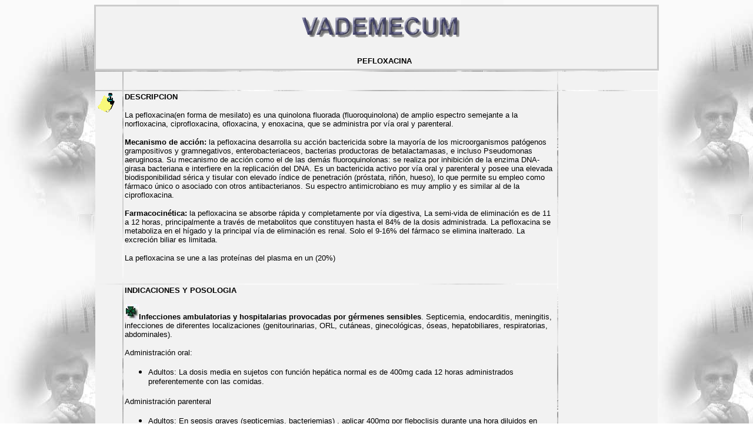

--- FILE ---
content_type: text/html
request_url: https://iqb.es/cbasicas/farma/farma04/p019.htm
body_size: 12293
content:
<html><head><script>var __ezHttpConsent={setByCat:function(src,tagType,attributes,category,force,customSetScriptFn=null){var setScript=function(){if(force||window.ezTcfConsent[category]){if(typeof customSetScriptFn==='function'){customSetScriptFn();}else{var scriptElement=document.createElement(tagType);scriptElement.src=src;attributes.forEach(function(attr){for(var key in attr){if(attr.hasOwnProperty(key)){scriptElement.setAttribute(key,attr[key]);}}});var firstScript=document.getElementsByTagName(tagType)[0];firstScript.parentNode.insertBefore(scriptElement,firstScript);}}};if(force||(window.ezTcfConsent&&window.ezTcfConsent.loaded)){setScript();}else if(typeof getEzConsentData==="function"){getEzConsentData().then(function(ezTcfConsent){if(ezTcfConsent&&ezTcfConsent.loaded){setScript();}else{console.error("cannot get ez consent data");force=true;setScript();}});}else{force=true;setScript();console.error("getEzConsentData is not a function");}},};</script>
<script>var ezTcfConsent=window.ezTcfConsent?window.ezTcfConsent:{loaded:false,store_info:false,develop_and_improve_services:false,measure_ad_performance:false,measure_content_performance:false,select_basic_ads:false,create_ad_profile:false,select_personalized_ads:false,create_content_profile:false,select_personalized_content:false,understand_audiences:false,use_limited_data_to_select_content:false,};function getEzConsentData(){return new Promise(function(resolve){document.addEventListener("ezConsentEvent",function(event){var ezTcfConsent=event.detail.ezTcfConsent;resolve(ezTcfConsent);});});}</script>
<script>if(typeof _setEzCookies!=='function'){function _setEzCookies(ezConsentData){var cookies=window.ezCookieQueue;for(var i=0;i<cookies.length;i++){var cookie=cookies[i];if(ezConsentData&&ezConsentData.loaded&&ezConsentData[cookie.tcfCategory]){document.cookie=cookie.name+"="+cookie.value;}}}}
window.ezCookieQueue=window.ezCookieQueue||[];if(typeof addEzCookies!=='function'){function addEzCookies(arr){window.ezCookieQueue=[...window.ezCookieQueue,...arr];}}
addEzCookies([{name:"ezoab_659246",value:"mod101-c; Path=/; Domain=iqb.es; Max-Age=7200",tcfCategory:"store_info",isEzoic:"true",},{name:"ezosuibasgeneris-1",value:"74cd4cef-5944-4021-5283-b669c7b9678e; Path=/; Domain=iqb.es; Expires=Tue, 19 Jan 2027 14:20:27 UTC; Secure; SameSite=None",tcfCategory:"understand_audiences",isEzoic:"true",}]);if(window.ezTcfConsent&&window.ezTcfConsent.loaded){_setEzCookies(window.ezTcfConsent);}else if(typeof getEzConsentData==="function"){getEzConsentData().then(function(ezTcfConsent){if(ezTcfConsent&&ezTcfConsent.loaded){_setEzCookies(window.ezTcfConsent);}else{console.error("cannot get ez consent data");_setEzCookies(window.ezTcfConsent);}});}else{console.error("getEzConsentData is not a function");_setEzCookies(window.ezTcfConsent);}</script><script type="text/javascript" data-ezscrex='false' data-cfasync='false'>window._ezaq = Object.assign({"edge_cache_status":11,"edge_response_time":444,"url":"https://iqb.es/cbasicas/farma/farma04/p019.htm"}, typeof window._ezaq !== "undefined" ? window._ezaq : {});</script><script type="text/javascript" data-ezscrex='false' data-cfasync='false'>window._ezaq = Object.assign({"ab_test_id":"mod101-c"}, typeof window._ezaq !== "undefined" ? window._ezaq : {});window.__ez=window.__ez||{};window.__ez.tf={};</script><script type="text/javascript" data-ezscrex='false' data-cfasync='false'>window.ezDisableAds = true;</script><script data-ezscrex='false' data-cfasync='false' data-pagespeed-no-defer>var __ez=__ez||{};__ez.stms=Date.now();__ez.evt={};__ez.script={};__ez.ck=__ez.ck||{};__ez.template={};__ez.template.isOrig=true;window.__ezScriptHost="//www.ezojs.com";__ez.queue=__ez.queue||function(){var e=0,i=0,t=[],n=!1,o=[],r=[],s=!0,a=function(e,i,n,o,r,s,a){var l=arguments.length>7&&void 0!==arguments[7]?arguments[7]:window,d=this;this.name=e,this.funcName=i,this.parameters=null===n?null:w(n)?n:[n],this.isBlock=o,this.blockedBy=r,this.deleteWhenComplete=s,this.isError=!1,this.isComplete=!1,this.isInitialized=!1,this.proceedIfError=a,this.fWindow=l,this.isTimeDelay=!1,this.process=function(){f("... func = "+e),d.isInitialized=!0,d.isComplete=!0,f("... func.apply: "+e);var i=d.funcName.split("."),n=null,o=this.fWindow||window;i.length>3||(n=3===i.length?o[i[0]][i[1]][i[2]]:2===i.length?o[i[0]][i[1]]:o[d.funcName]),null!=n&&n.apply(null,this.parameters),!0===d.deleteWhenComplete&&delete t[e],!0===d.isBlock&&(f("----- F'D: "+d.name),m())}},l=function(e,i,t,n,o,r,s){var a=arguments.length>7&&void 0!==arguments[7]?arguments[7]:window,l=this;this.name=e,this.path=i,this.async=o,this.defer=r,this.isBlock=t,this.blockedBy=n,this.isInitialized=!1,this.isError=!1,this.isComplete=!1,this.proceedIfError=s,this.fWindow=a,this.isTimeDelay=!1,this.isPath=function(e){return"/"===e[0]&&"/"!==e[1]},this.getSrc=function(e){return void 0!==window.__ezScriptHost&&this.isPath(e)&&"banger.js"!==this.name?window.__ezScriptHost+e:e},this.process=function(){l.isInitialized=!0,f("... file = "+e);var i=this.fWindow?this.fWindow.document:document,t=i.createElement("script");t.src=this.getSrc(this.path),!0===o?t.async=!0:!0===r&&(t.defer=!0),t.onerror=function(){var e={url:window.location.href,name:l.name,path:l.path,user_agent:window.navigator.userAgent};"undefined"!=typeof _ezaq&&(e.pageview_id=_ezaq.page_view_id);var i=encodeURIComponent(JSON.stringify(e)),t=new XMLHttpRequest;t.open("GET","//g.ezoic.net/ezqlog?d="+i,!0),t.send(),f("----- ERR'D: "+l.name),l.isError=!0,!0===l.isBlock&&m()},t.onreadystatechange=t.onload=function(){var e=t.readyState;f("----- F'D: "+l.name),e&&!/loaded|complete/.test(e)||(l.isComplete=!0,!0===l.isBlock&&m())},i.getElementsByTagName("head")[0].appendChild(t)}},d=function(e,i){this.name=e,this.path="",this.async=!1,this.defer=!1,this.isBlock=!1,this.blockedBy=[],this.isInitialized=!0,this.isError=!1,this.isComplete=i,this.proceedIfError=!1,this.isTimeDelay=!1,this.process=function(){}};function c(e,i,n,s,a,d,c,u,f){var m=new l(e,i,n,s,a,d,c,f);!0===u?o[e]=m:r[e]=m,t[e]=m,h(m)}function h(e){!0!==u(e)&&0!=s&&e.process()}function u(e){if(!0===e.isTimeDelay&&!1===n)return f(e.name+" blocked = TIME DELAY!"),!0;if(w(e.blockedBy))for(var i=0;i<e.blockedBy.length;i++){var o=e.blockedBy[i];if(!1===t.hasOwnProperty(o))return f(e.name+" blocked = "+o),!0;if(!0===e.proceedIfError&&!0===t[o].isError)return!1;if(!1===t[o].isComplete)return f(e.name+" blocked = "+o),!0}return!1}function f(e){var i=window.location.href,t=new RegExp("[?&]ezq=([^&#]*)","i").exec(i);"1"===(t?t[1]:null)&&console.debug(e)}function m(){++e>200||(f("let's go"),p(o),p(r))}function p(e){for(var i in e)if(!1!==e.hasOwnProperty(i)){var t=e[i];!0===t.isComplete||u(t)||!0===t.isInitialized||!0===t.isError?!0===t.isError?f(t.name+": error"):!0===t.isComplete?f(t.name+": complete already"):!0===t.isInitialized&&f(t.name+": initialized already"):t.process()}}function w(e){return"[object Array]"==Object.prototype.toString.call(e)}return window.addEventListener("load",(function(){setTimeout((function(){n=!0,f("TDELAY -----"),m()}),5e3)}),!1),{addFile:c,addFileOnce:function(e,i,n,o,r,s,a,l,d){t[e]||c(e,i,n,o,r,s,a,l,d)},addDelayFile:function(e,i){var n=new l(e,i,!1,[],!1,!1,!0);n.isTimeDelay=!0,f(e+" ...  FILE! TDELAY"),r[e]=n,t[e]=n,h(n)},addFunc:function(e,n,s,l,d,c,u,f,m,p){!0===c&&(e=e+"_"+i++);var w=new a(e,n,s,l,d,u,f,p);!0===m?o[e]=w:r[e]=w,t[e]=w,h(w)},addDelayFunc:function(e,i,n){var o=new a(e,i,n,!1,[],!0,!0);o.isTimeDelay=!0,f(e+" ...  FUNCTION! TDELAY"),r[e]=o,t[e]=o,h(o)},items:t,processAll:m,setallowLoad:function(e){s=e},markLoaded:function(e){if(e&&0!==e.length){if(e in t){var i=t[e];!0===i.isComplete?f(i.name+" "+e+": error loaded duplicate"):(i.isComplete=!0,i.isInitialized=!0)}else t[e]=new d(e,!0);f("markLoaded dummyfile: "+t[e].name)}},logWhatsBlocked:function(){for(var e in t)!1!==t.hasOwnProperty(e)&&u(t[e])}}}();__ez.evt.add=function(e,t,n){e.addEventListener?e.addEventListener(t,n,!1):e.attachEvent?e.attachEvent("on"+t,n):e["on"+t]=n()},__ez.evt.remove=function(e,t,n){e.removeEventListener?e.removeEventListener(t,n,!1):e.detachEvent?e.detachEvent("on"+t,n):delete e["on"+t]};__ez.script.add=function(e){var t=document.createElement("script");t.src=e,t.async=!0,t.type="text/javascript",document.getElementsByTagName("head")[0].appendChild(t)};__ez.dot=__ez.dot||{};__ez.queue.addFileOnce('/detroitchicago/boise.js', '/detroitchicago/boise.js?gcb=195-0&cb=5', true, [], true, false, true, false);__ez.queue.addFileOnce('/parsonsmaize/abilene.js', '/parsonsmaize/abilene.js?gcb=195-0&cb=e80eca0cdb', true, [], true, false, true, false);__ez.queue.addFileOnce('/parsonsmaize/mulvane.js', '/parsonsmaize/mulvane.js?gcb=195-0&cb=e75e48eec0', true, ['/parsonsmaize/abilene.js'], true, false, true, false);__ez.queue.addFileOnce('/detroitchicago/birmingham.js', '/detroitchicago/birmingham.js?gcb=195-0&cb=539c47377c', true, ['/parsonsmaize/abilene.js'], true, false, true, false);</script>
<script data-ezscrex="false" type="text/javascript" data-cfasync="false">window._ezaq = Object.assign({"ad_cache_level":0,"adpicker_placement_cnt":0,"ai_placeholder_cache_level":0,"ai_placeholder_placement_cnt":-1,"domain":"iqb.es","domain_id":659246,"ezcache_level":0,"ezcache_skip_code":14,"has_bad_image":0,"has_bad_words":0,"is_sitespeed":0,"lt_cache_level":0,"response_size":31184,"response_size_orig":25315,"response_time_orig":436,"template_id":5,"url":"https://iqb.es/cbasicas/farma/farma04/p019.htm","word_count":0,"worst_bad_word_level":0}, typeof window._ezaq !== "undefined" ? window._ezaq : {});__ez.queue.markLoaded('ezaqBaseReady');</script>
<script type='text/javascript' data-ezscrex='false' data-cfasync='false'>
window.ezAnalyticsStatic = true;

function analyticsAddScript(script) {
	var ezDynamic = document.createElement('script');
	ezDynamic.type = 'text/javascript';
	ezDynamic.innerHTML = script;
	document.head.appendChild(ezDynamic);
}
function getCookiesWithPrefix() {
    var allCookies = document.cookie.split(';');
    var cookiesWithPrefix = {};

    for (var i = 0; i < allCookies.length; i++) {
        var cookie = allCookies[i].trim();

        for (var j = 0; j < arguments.length; j++) {
            var prefix = arguments[j];
            if (cookie.indexOf(prefix) === 0) {
                var cookieParts = cookie.split('=');
                var cookieName = cookieParts[0];
                var cookieValue = cookieParts.slice(1).join('=');
                cookiesWithPrefix[cookieName] = decodeURIComponent(cookieValue);
                break; // Once matched, no need to check other prefixes
            }
        }
    }

    return cookiesWithPrefix;
}
function productAnalytics() {
	var d = {"pr":[6],"omd5":"924cc3febe83a6946f40fdd781171afa","nar":"risk score"};
	d.u = _ezaq.url;
	d.p = _ezaq.page_view_id;
	d.v = _ezaq.visit_uuid;
	d.ab = _ezaq.ab_test_id;
	d.e = JSON.stringify(_ezaq);
	d.ref = document.referrer;
	d.c = getCookiesWithPrefix('active_template', 'ez', 'lp_');
	if(typeof ez_utmParams !== 'undefined') {
		d.utm = ez_utmParams;
	}

	var dataText = JSON.stringify(d);
	var xhr = new XMLHttpRequest();
	xhr.open('POST','/ezais/analytics?cb=1', true);
	xhr.onload = function () {
		if (xhr.status!=200) {
            return;
		}

        if(document.readyState !== 'loading') {
            analyticsAddScript(xhr.response);
            return;
        }

        var eventFunc = function() {
            if(document.readyState === 'loading') {
                return;
            }
            document.removeEventListener('readystatechange', eventFunc, false);
            analyticsAddScript(xhr.response);
        };

        document.addEventListener('readystatechange', eventFunc, false);
	};
	xhr.setRequestHeader('Content-Type','text/plain');
	xhr.send(dataText);
}
__ez.queue.addFunc("productAnalytics", "productAnalytics", null, true, ['ezaqBaseReady'], false, false, false, true);
</script><base href="https://iqb.es/cbasicas/farma/farma04/p019.htm"/><script async="" src="//pagead2.googlesyndication.com/pagead/js/adsbygoogle.js"></script>
<script>
     (adsbygoogle = window.adsbygoogle || []).push({
          google_ad_client: "ca-pub-3901907164464408",
          enable_page_level_ads: true
     });
</script>

<title>PEFLOXACINA EN VADEMECUM IQB</title>
<meta name="description" content="MEDCICLOPEDIA. Diccionario Ilustrado de T�rminos M�dicos. Monograf�as. Farmacolog�a. Anatom�a. Plantas medicinales. Vademecum. Farmacos. Dermatologia. Neurolog�a
 Drug"/>
<meta name="description" content="Illustrated Medical Dictionary. Monographies. Pharmacology. CTCAE. Dermatology. Drugs"/>
<meta name="Author" content="Autor: Equipo de Redacci�n de IQB. Editor: Alvaro Galiano"/>
<meta name="description" content="P�gina 10-029 de esta Web. Revisada= 2015"/>
<meta name="keywords" content="MEDCICLOPEDIA. Diccionario Ilustrado de T�rminos M�dicos. Monograf�as. Farmacolog�a. Vademecum. Farmaco-Illustrated Medical Dictionary. Pharmacology. Drugs"/>
<meta name="Subject" content="Pefloxacina "/>
<meta name="Description" content="Monograf�as. Farmacolog�a. Vademecum. Pefloxacina"/>
<meta name="Language" content="Spanish"/>
<meta name="distribution" content="Global"/>
<meta name="Revisit" content="1 day"/>
<meta name="description" content="Drug" family:="" antibioticos"=""/>
<meta name="ROBOTS" content="All"/>
<script language="JavaScript" type="text/javascript"><!--
function irA(menu){window.location.href = menu.options[menu.selectedIndex].value;}

function click() {
if (event.button==2) {
   alert ('� 1998-2015 IQB') }
   }
document.onmousedown=click;
// -->
</script>
<script type="text/javascript">
function MM_popupMsg(msg) { //v1.0
  alert(msg);
}
//-->
</script>

<link rel='canonical' href='https://iqb.es/cbasicas/farma/farma04/p019.htm' />
<script type='text/javascript'>
var ezoTemplate = 'orig_site';
var ezouid = '1';
var ezoFormfactor = '1';
</script><script data-ezscrex="false" type='text/javascript'>
var soc_app_id = '0';
var did = 659246;
var ezdomain = 'iqb.es';
var ezoicSearchable = 1;
</script></head><body bgcolor="#ffffff" link="#FF0000" vlink="#800000" alink="#FF0000" background="fondo01.jpg" onload="MM_preloadImages(&#39;volver1.gif&#39;,&#39;mapaicon2.gif&#39;,&#39;title.gif&#39;)"><center></center>
 
<script language="JavaScript">
<!--
function MM_swapImgRestore() { //v3.0
  var i,x,a=document.MM_sr; for(i=0;a&&i<a.length&&(x=a[i])&&x.oSrc;i++) x.src=x.oSrc;
}

function MM_preloadImages() { //v3.0
  var d=document; if(d.images){ if(!d.MM_p) d.MM_p=new Array();
    var i,j=d.MM_p.length,a=MM_preloadImages.arguments; for(i=0; i<a.length; i++)
    if (a[i].indexOf("#")!=0){ d.MM_p[j]=new Image; d.MM_p[j++].src=a[i];}}
}

function MM_swapImage() { //v3.0
  var i,j=0,x,a=MM_swapImage.arguments; document.MM_sr=new Array; for(i=0;i<(a.length-2);i+=3)
   if ((x=MM_findObj(a[i]))!=null){document.MM_sr[j++]=x; if(!x.oSrc) x.oSrc=x.src; x.src=a[i+2];}
}

function MM_findObj(n, d) { //v4.01
  var p,i,x;  if(!d) d=document; if((p=n.indexOf("?"))>0&&parent.frames.length) {
    d=parent.frames[n.substring(p+1)].document; n=n.substring(0,p);}
  if(!(x=d[n])&&d.all) x=d.all[n]; for (i=0;!x&&i<d.forms.length;i++) x=d.forms[i][n];
  for(i=0;!x&&d.layers&&i<d.layers.length;i++) x=MM_findObj(n,d.layers[i].document);
  if(!x && d.getElementById) x=d.getElementById(n); return x;
}

function MM_openBrWindow(theURL,winName,features) { //v2.0
  window.open(theURL,winName,features);
}
//-->
</script>

<table width="960" align="center" cellspacing="2" bordercolor="#CCCCCC" bgcolor="#F2F2F2">
  <tbody><tr>
    <td width="17%"><img src="sponsorfarma01.gif" width="125" height="100"/></td>
    <td width="80%"> 
      <h1 align="center"><a href="#" onmouseout="MM_swapImgRestore()" onmouseover="MM_swapImage(&#39;Image4&#39;,&#39;&#39;,&#39;title.gif&#39;,1)"><img src="title0.gif" alt="Vademecum" name="Image4" width="300" height="59" border="0"/></a></h1>
      <div align="center"><font face="Verdana, Arial, Helvetica, sans-serif" size="-1"><b>PEFLOXACINA</b></font></div>
    </td>
    <td width="3%"><img src="sponsorfarma02.gif" width="125" height="100"/></td>
  </tr>
</tbody></table>
<div align="center">
  <table width="960" border="0" align="center" cellpadding="2" cellspacing="2">
    <tbody><tr bgcolor="#F2F2F2"> 
      <td valign="top" height="31">&nbsp;</td>
      <td height="31"> 
        <p> 
          <script type="text/javascript"><!--
google_ad_client = "pub-3901907164464408";
/* anuncio horizontal */
google_ad_slot = "8080606940";
google_ad_width = 728;
google_ad_height = 90;
//-->
</script>
          <script type="text/javascript" src="http://pagead2.googlesyndication.com/pagead/show_ads.js">
</script>
        </p>
      </td>
      <td valign="top" height="31">&nbsp;</td>
    </tr>
    <tr bgcolor="#F2F2F2"> 
      <td valign="top" height="286"><img src="nota.gif" alt="Nota importante" width="32" height="35" onclick="MM_openBrWindow(&#39;../../notaimportante.htm&#39;,&#39;&#39;,&#39;width=600,height=300&#39;)"/></td>
      <td height="286"> 
        <p><font face="Verdana, Arial, Helvetica, sans-serif" size="-1"><b>DESCRIPCION</b></font></p>
        <p><font face="Verdana, Arial, Helvetica, sans-serif" size="-1">La pefloxacina(en 
          forma de mesilato) es una quinolona fluorada (fluoroquinolona) de amplio 
          espectro semejante a la norfloxacina, ciprofloxacina, ofloxacina, y 
          enoxacina, que se administra por v&iacute;a oral y parenteral.</font></p>
        <p><font face="Verdana, Arial, Helvetica, sans-serif" size="-1"><b>Mecanismo 
          de acci&oacute;n: </b>la pefloxacina desarrolla su acci&oacute;n bactericida 
          sobre la mayor&iacute;a de los microorganismos pat&oacute;genos grampositivos 
          y gramnegativos, enterobacteriaceos, bacterias productoras de betalactamasas, 
          e incluso Pseudomonas aeruginosa. Su mecanismo de acci&oacute;n como 
          el de las dem&aacute;s fluoroquinolonas: se realiza por inhibici&oacute;n 
          de la enzima DNA-girasa bacteriana e interfiere en la replicaci&oacute;n 
          del DNA. Es un bactericida activo por v&iacute;a oral y parenteral y 
          posee una elevada biodisponibilidad s&eacute;rica y tisular con elevado 
          &iacute;ndice de penetraci&oacute;n (pr&oacute;stata, ri&ntilde;&oacute;n, 
          hueso), lo que permite su empleo como f&aacute;rmaco &uacute;nico o 
          asociado con otros antibacterianos. Su espectro antimicrobiano es muy 
          amplio y es similar al de la ciprofloxacina. </font></p>
        <p><font face="Verdana, Arial, Helvetica, sans-serif" size="-1"><b>Farmacocin&eacute;tica:</b> 
          la pefloxacina se absorbe r&aacute;pida y completamente por v&iacute;a 
          digestiva, La semi-vida de eliminaci&oacute;n es de 11 a 12 horas, principalmente 
          a trav&eacute;s de metabolitos que constituyen hasta el 84% de la dosis 
          administrada. La pefloxacina se metaboliza en el h&iacute;gado y la 
          principal v&iacute;a de eliminaci&oacute;n es renal. Solo el 9-16% del 
          f&aacute;rmaco se elimina inalterado. La excreci&oacute;n biliar es 
          limitada.</font></p>
        <p><font face="Verdana, Arial, Helvetica, sans-serif" size="-1">La pefloxacina 
          se une a las prote&iacute;nas del plasma en un (20%)</font></p>
        <p>&nbsp;</p>
      </td>
      <td valign="top" height="286" rowspan="3"> 
        <script async="" src="https://pagead2.googlesyndication.com/pagead/js/adsbygoogle.js"></script>  <ins class="adsbygoogle" style="display:inline-block;width:160px;height:600px" data-ad-client="ca-pub-3901907164464408" data-ad-slot="7548937415"></ins>  <script>       (adsbygoogle = window.adsbygoogle || []).push({});  </script>
      </td>
    </tr>
    <tr bgcolor="#F2F2F2"> 
      <td valign="middle">&nbsp;</td>
      <td> 
        <p><font face="Verdana, Arial, Helvetica, sans-serif" size="-1"><b>INDICACIONES 
          Y POSOLOGIA</b></font></p>
        <p><font face="Verdana, Arial, Helvetica, sans-serif" size="-1"><strong><img src="greendot.jpg" width="24" height="26"/>Infecciones 
          ambulatorias y hospitalarias provocadas por g&eacute;rmenes sensibles</strong>. 
          Septicemia, endocarditis, meningitis, infecciones de diferentes localizaciones 
          (genitourinarias, ORL, cut&aacute;neas, ginecol&oacute;gicas, &oacute;seas, 
          hepatobiliares, respiratorias, abdominales).</font></p>
        <p><font face="Verdana, Arial, Helvetica, sans-serif" size="-1">Administraci&oacute;n 
          oral:</font></p>
        <ul>
          <li><font face="Verdana, Arial, Helvetica, sans-serif" size="-1">Adultos: 
            La dosis media en sujetos con funci&oacute;n hep&aacute;tica normal 
            es de 400mg cada 12 horas administrados preferentemente con las comidas. 
            </font></li>
        </ul>
        <p><font face="Verdana, Arial, Helvetica, sans-serif" size="-1">Administraci&oacute;n 
          parenteral</font></p>
        <ul>
          <li><font face="Verdana, Arial, Helvetica, sans-serif" size="-1">Adultos: 
            En sepsis graves (septicemias, bacteriemias) , aplicar 400mg por fleboclisis 
            durante una hora diluidos en 250cm<sup>3</sup> de dextrosa en agua al 5% cada 
            12 horas. No se debe diluir la pefloxacina en soluci&oacute;n isot&oacute;nica 
            salina ni en ninguna perfusi&oacute;n que contenga cloro, ya que se 
            inactiva. En sepsis graves o sujetos con insuficiencia hep&aacute;tica 
            se aconseja 8mg/kg perfundidos durante 1 hora cada 12 horas. Si existen 
            s&iacute;ntomas de insuficiencia hep&aacute;tica severa (ascitis, 
            ictericia) se administrar&aacute; la fleboclisis cada 48-72 hor</font>as</li>
        </ul>
        <p>&nbsp;</p>
      </td>
    </tr>
    <tr bgcolor="#F2F2F2"> 
      <td valign="top">&nbsp;</td>
      <td> 
        <p><font face="Verdana, Arial, Helvetica, sans-serif" size="-1"><b>CONTRAINDICACIONES 
          Y PRECAUCIONES</b></font></p>
        <p><font face="Verdana, Arial, Helvetica, sans-serif" size="-1">La pefloxacina 
          est&aacute; contraindicada en pacientes con hipersensibilidad a las 
          fluoroquinolonas. </font></p>
        <p><font face="Verdana, Arial, Helvetica, sans-serif" size="-1">No de 
          debe administrar a ni&ntilde;os y adolescentes menores de 18 a&ntilde;os 
          o hasta que hayan completado el per&iacute;odo de crecimiento.</font></p>
        <p><font face="Verdana, Arial, Helvetica, sans-serif" size="-1"> Puede 
          ocurrir una tendinitis que puede conducir a la ruptura del tend&oacute;n, 
          en particular del tend&oacute;n de Aquiles, con m&aacute;s frecuencia 
          en pacientes de edad avanzada. La edad, los antecedentes de un ejercicio 
          f&iacute;sico vigoroso y el tratamiento con corticoides a largo plazo 
          puede predisponer a un paciente a una tendinitis y rotura del tend&oacute;n. 
          Por lo tanto, tan pronto como se inicia el tratamiento con pefloxacina, 
          se recomienda comprobar el dolor o el edema a nivel del tend&oacute;n 
          de Aquiles, en particular en pacientes en situaci&oacute;n de riesgo. 
          Si se detectan estos signos, debe interrumpirse el tratamiento inmediatamente. 
          </font></p>
        <p><font face="Verdana, Arial, Helvetica, sans-serif" size="-1">En pacientes 
          con antecedentes de convulsiones o factores de riesgo de convulsiones 
          la pefloxacina debe usarse con cautela. En caso de miastenia, la pefloxacina 
          debe utilizarse con precauci&oacute;n.</font></p>
        <p>&nbsp;</p>
      </td>
    </tr>
    <tr bgcolor="#F2F2F2"> 
      <td width="4%" valign="top"><a href="../farma05/seccion4/s4_01.htm"><img src="pregunta.gif" alt="Clasificación de la FDA de riesgo en el embarazo" width="42" height="42" border="0"/></a></td>
      <td width="78%"> 
        <p><font face="Verdana, Arial, Helvetica, sans-serif" size="-1">La pefloxacina 
          se clasifica dentro de la categor&iacute;a C de riesgo en el embarazo. 
          Las fluoroquinolonas, incluyendo la pefloxacina, atraviesan r&aacute;pidamente 
          la sangre, el liquido cefalorraquideo y placenta, se excretan en la 
          leche y se distribuyen ampliamente en los tejidos fetales. Por esta 
          raz&oacute;n las fluroquinolonas est&aacute;n contraindicadas durante 
          el embarazo debido al riesgo de abortos espont&aacute;neos y defectos 
          de nacimiento.</font></p>
        <p><font face="Verdana, Arial, Helvetica, sans-serif" size="-1"> Las fluoroquinolonas 
          tambi&eacute;n se excretan en la leche materna y se transmiten al ni&ntilde;o 
          de pecho, lo que puede aumentar el riesgo del sufrimiento infantil. 
          </font></p>
        <p>&nbsp;</p>
      </td>
      <td width="18%">&nbsp;</td>
    </tr>
    <tr bgcolor="#F2F2F2"> 
      <td width="4%" valign="top">&nbsp;</td>
      <td width="78%"> 
        <p><font face="Verdana, Arial, Helvetica, sans-serif" size="-1">Durante 
          la administraci&oacute;n de esta fluoroquinolona no se recomienda la 
          exposici&oacute;n a los rayos solares o ultravioletas, porque se pueden 
          desencadenar fen&oacute;menos de fotosensibilidad cut&aacute;nea. Se 
          debe informar al paciente sobre la posible rotura del tend&oacute;n 
          de Aquiles, que en general ocurre en forma precoz durante las primeras 
          48 horas y puede ser bilateral. Si apareciera dolor, inflamaci&oacute;n, 
          edema, tendinitis aquiliana, el tratamiento debe suspenderse de inmediato. 
          Emplear con precauci&oacute;n en pacientes con antecedentes de afecciones 
          convulsivantes</font>. </p>
        <p>&nbsp;</p>
      </td>
      <td width="18%">&nbsp;</td>
    </tr>
    <tr bgcolor="#F2F2F2"> 
      <td width="4%" valign="top">&nbsp;</td>
      <td width="78%"> 
        <p><font face="Verdana, Arial, Helvetica, sans-serif" size="-1"><b>INTERACCIONES 
          </b> </font></p>
        <p><font face="Verdana, Arial, Helvetica, sans-serif" size="-1">La absorci&oacute;n 
          de la pefloxacina est&aacute; influenciada por los anti&aacute;cidos 
          que contienen aluminio o hidr&oacute;xido de magnesio. Las fluoroquinolonas, 
          especialmente enoxacina, y en menor medida la ciprofloxacina y pefloxacina, 
          inhiben el aclaramiento metab&oacute;lico de la teofilina y la cafe&iacute;na. 
          Cuando se administra concomitantemente con teofilina, la pefloxacina 
          puede aumentar las concentraciones plasm&aacute;ticas de teofilina. 
          Se recomienda para monitorizar los niveles plasm&aacute;ticos de teofilina, 
          si es necesario, la dosis del broncodiltador deben reducirse.</font></p>
        <p><font face="Verdana, Arial, Helvetica, sans-serif" size="-1">La cimetidina 
          reduce el aclaramiento metab&oacute;lico de pefloxacina.</font></p>
        <p>&nbsp;</p>
      </td>
      <td width="18%">&nbsp;</td>
    </tr>
    <tr bgcolor="#F2F2F2"> 
      <td width="4%" valign="top">&nbsp;</td>
      <td width="78%"> 
        <p><font face="Verdana, Arial, Helvetica, sans-serif" size="-1"><b>REACCIONES 
          ADVERSAS</b></font></p>
        <p><font face="Verdana, Arial, Helvetica, sans-serif" size="-1">La pefloxacina, 
          comom todas las fluoroquinolonas, es bien tolerada en general siendo 
          la mayor&iacute;a de los efectos secundarios adversos leves. Las reacciones 
          adversas graves se producen en raras ocasiones. Algunos de los efectos 
          adversos graves, que ocurren con mayor frecuencia con las pefoxacina 
          que con otras clases de f&aacute;rmacos antibi&oacute;ticos, incluyen 
          efectos sobre el sistema nervioso central y la toxicidad del tend&oacute;n. 
          Reacciones adversas poco comunes incluyen la psicosis y la corea. Las 
          quinolonas comercializadas actualmente tienen perfiles de seguridad 
          similares a la de otras clases de antimicrobianos. Se han observado 
          fototoxicidad, s&iacute;ntomas neurol&oacute;gicos, trastornos de la 
          visi&oacute;n del color, exantema, dolor abdominal, malestar general, 
          fiebre de drogas, neuropat&iacute;a perif&eacute;rica, disestesia y 
          eosinofilia como efectos adversos de la pefloxacina.</font></p>
        <p><font face="Verdana, Arial, Helvetica, sans-serif" size="-1">La pefloxacina 
          se ha asociado con una m&aacute;s alta de notificaci&oacute;n en lo 
          que respecta a las reacciones adversas. La pefloxacina es el el inductor 
          m&aacute;s potente de fotosensibilidad en el ultravioleta gama, con 
          una mayor incidencia de erupciones cut&aacute;neas y fotosensibilidad 
          que otras quinolonas. Las manifestaciones de esta fototoxicidad incluyen 
          cataratas, m&uacute;ltiples opacidades lenticulares punteadas, cambios 
          morfol&oacute;gicos, la retina y la agudeza visual alterada.</font></p>
        <p><font face="Verdana, Arial, Helvetica, sans-serif" size="-1">Los graves 
          acontecimientos pueden ocurrir con o terap&eacute;utica con la sobredosis 
          aguda. A dosis terap&eacute;uticas que incluyen la toxicidad del sistema 
          nervioso central, toxicidad cardiovascular, tend&oacute;n/toxicidad 
          articular, y rara vez la toxicidad hep&aacute;tica. Los eventos que 
          pueden ocurrir en caso de sobredosis aguda son poco frecuentes e incluyen 
          insuficiencia renal y convulsiones. Los ni&ntilde;os y los ancianos 
          est&aacute;n en mayor riesgo. Las reacciones adversas pueden manifestarse 
          durante y despu&eacute;s de la terapia fluoroquinolona.</font></p>
        <p><font face="Verdana, Arial, Helvetica, sans-serif" size="-1">La pefloxacina 
          se ha asociado con trombocitopenia, que parece estar relacionada con 
          la dosis. La pefloxacina tambi&eacute;n se ha asociado con el da&ntilde;o 
          ocular cuando se administra a animales en dosis altas</font></p>
        <p><font face="Verdana, Arial, Helvetica, sans-serif" size="-1">La tendinitis 
          y rotura por lo general del tend&oacute;n de Aquiles, ocurren con mayor 
          frecuencia con la pefloxacina. El riesgo estimado de rotura de tendones 
          es de 1 caso por cada 23.130 d&iacute;as de tratamiento, frente a 1 
          caso por cada 779.600 d&iacute;as con la ciprofloxacina. Igualmente, 
          se dado casos aislados de a poliartropat&iacute;a destructiva despu&eacute;s 
          de la administraci&oacute;n de pefloxacina</font></p>
        <p>&nbsp;</p>
      </td>
      <td width="18%">&nbsp;</td>
    </tr>
    <tr bgcolor="#F2F2F2"> 
      <td width="4%" valign="top" height="62"><a href="nota_especialidades.htm"><img src="nota_especialidades.gif" width="32" height="32" border="0"/></a></td>
      <td width="78%" height="62"> 
        <p><font face="Verdana, Arial, Helvetica, sans-serif" size="-1"><b>PRESENTACION 
          </b> </font></p>
        <p><font face="Verdana, Arial, Helvetica, sans-serif" size="-1">PEFLACINA, 
          pefloxacina, comp. 400 mg; NIUX, amp. 400 mg/5 mL</font></p>
        <p><font face="Verdana, Arial, Helvetica, sans-serif" size="-1">La pefloxacina 
          no ha sido autorizada por la FDA en los EE.UU</font></p>
        <p>&nbsp;</p>
      </td>
      <td width="18%" height="62">&nbsp;</td>
    </tr>
    <tr bgcolor="#F2F2F2"> 
      <td width="4%" valign="top" height="119">&nbsp;</td>
      <td width="78%" height="119"> 
        <p><font face="Verdana, Arial, Helvetica, sans-serif" size="-1"><b>REFERENCIAS</b></font></p>
        <ul>
          <li><font face="Arial, Helvetica, sans-serif" size="-1">Khaliq Y, Zhanel 
            GG. Fluoroquinolone-associated tendinopathy: a critical review of 
            the literature.Clin Infect Dis. 2003 Jun 1;36(11):1404-10. </font></li>
          <li><font face="Arial, Helvetica, sans-serif" size="-1">Gagey O, Doyon 
            F, Dellamonica P, Carsenti-Etesse H, Desplaces N, Tancr&egrave;de 
            C, Evrard J. Infection prophylaxis in open leg fractures. Comparison 
            of a dose of pefloxacin and 5 days of cefazolin-oxacillin. A randomized 
            study of 616 cases. Rev Chir Orthop Reparatrice Appar Mot. 1999 Jul;85(4):328-36</font></li>
          <li><font face="Arial, Helvetica, sans-serif" size="-1">Jacoberger B, 
            Ubeaud G, Freys G, Pottecher T, Jung L, Koffel JC .Concentrations 
            of pefloxacin in plasma and tissue after administration as surgical 
            prophylaxis.Antimicrob Agents Chemother. 1998 Feb;42(2):425-7.</font></li>
          <li><font face="Arial, Helvetica, sans-serif" size="-1">Hoogkamp-Korstanje 
            JA. In-vitro activities of ciprofloxacin, levofloxacin, lomefloxacin, 
            ofloxacin, pefloxacin, sparfloxacin and trovafloxacin against gram-positive 
            and gram-negative pathogens from respiratory tract infections. J Antimicrob 
            Chemother. 1997 Sep;40(3):427-31.</font></li>
          <li><font face="Arial, Helvetica, sans-serif" size="-1">Unal S, Hayran 
            M, Tuncer S, G&uuml;r D, Uzun O, Akova M, Akalin HE.Treatment of enteric 
            fever with pefloxacin for 7 days versus 5 days: a randomized clinical 
            trial. Antimicrob Agents Chemother. 1996 Dec;40(12):2898-900.</font></li>
          <li><font face="Arial, Helvetica, sans-serif" size="-1">Jaehde U, S&ouml;rgel 
            F, Stephan U, Schunack W.Effect of an antacid containing magnesium 
            and aluminum on absorption, metabolism, and mechanism of renal elimination 
            of pefloxacin in humans. Antimicrob Agents Chemother. 1994 May;38(5):1129-33.</font></li>
          <li><font face="Arial, Helvetica, sans-serif" size="-1">Petitjean O, 
            Pangon B, Brion N, Tod M, Chaplain C, Le Gros V, Louchahi K, Allouch 
            P.Pharmacokinetics and bactericidal activities of one 800-milligram 
            dose versus two 400-milligram doses of intravenously administered 
            pefloxacin in healthy volunteers. Antimicrob Agents Chemother. 1993 
            Apr;37(4):737-40.</font></li><br/>
        </ul>
      </td>
      <td width="18%" height="119">&nbsp;</td>
    </tr>
    <tr bgcolor="#F2F2F2"> 
      <td>&nbsp;</td>
      <td height="31" width="764"> 
        <p><span class="style1"><font face="Verdana, Arial, Helvetica, sans-serif" size="-1">Monograf&iacute;a 
          revisada el 20 de Marzo de 2015</font></span><span class="style1"><font face="Verdana, Arial, Helvetica, sans-serif" size="-1">.Equipo de redacci�n de IQB (Centro colaborador de La Administraci�n Nacional de Medicamentos, alimentos y Tecnolog�a M�dica -ANMAT - Argentina). <br/></font></span></p><div align="center"><font face="Verdana, Arial, Helvetica, sans-serif" size="-1"><font face="Verdana, Arial, Helvetica, sans-serif"><span class="style3"><font size="-1"><font face="Verdana, Arial, Helvetica, sans-serif" size="-1"><img src="../../../par&#233;2.png" width="600" height="95" border="0" usemap="#Map"/> </font></font></span></font><font face="Verdana, Arial, Helvetica, sans-serif"><span class="style3"><font size="-1"><font face="Verdana, Arial, Helvetica, sans-serif" size="-1">
          <map name="Map">
            <area shape="rect" coords="370,56,443,85" href="http://www.bubok.es/libros/223391/El-escalpelo-de-oro"/>
            <area shape="rect" coords="285,56,366,87" href="https://www.amazon.es/El-escalpelo-oro-Alvaro-Galiano-ebook/dp/B00H39YDOK/ref=sr_1_1?ie=UTF8&amp;qid=1485371458&amp;sr=8-1&amp;keywords=el+escalpelo+de+oro../../"/>
          </map>
          </font></font></span></font></font></div><font face="Verdana, Arial, Helvetica, sans-serif" size="-1">
          </font></td>
      <td>&nbsp;</td>
    </tr>
    <tr bgcolor="#F2F2F2"> 
      <td>&nbsp;</td>
      <td height="31" width="764"><a href="../../../buscar.html"><img src="../../../lupa.gif" width="100" height="30" border="0"/></a></td>
      <td>&nbsp;</td>
    </tr>
    <tr bgcolor="#F2F2F2"> 
      <td>&nbsp;</td>
      <td height="41" width="764"> 
        <script async="" src="//pagead2.googlesyndication.com/pagead/js/adsbygoogle.js"></script>
        <!-- Anuncio Horizontal 2 -->
        <ins class="adsbygoogle" style="display:inline-block;width:728px;height:90px" data-ad-client="ca-pub-3901907164464408" data-ad-slot="9243562694"></ins> 
        <script>
(adsbygoogle = window.adsbygoogle || []).push({});
</script>
      </td>
      <td>&nbsp;</td>
    </tr>
  </tbody></table>  
  <div align="center"></div>
  <div align="center">
 
  </div>
  <p align="center"> <a href="indicep.htm" onmouseout="MM_swapImgRestore()" onmouseover="MM_swapImage(&#39;Image1&#39;,&#39;&#39;,&#39;volver1.gif&#39;,1)"><img src="volver.gif" alt="Sibir un nivel" name="Image1" width="50" height="56" border="0"/></a><img src="blanco.gif" width="50" height="56"/><a href="../../../mapa.htm" onmouseout="MM_swapImgRestore()" onmouseover="MM_swapImage(&#39;Image3&#39;,&#39;&#39;,&#39;mapaicon2.gif&#39;,1)"><img src="mapaicon.gif" alt="Mapa de esta Web. El mejor sitio para comenzar" name="Image3" width="50" height="56" border="0"/></a> 
  </p><div align="center"></div>
<script type="text/javascript">
var gaJsHost = (("https:" == document.location.protocol) ? "https://ssl." : "http://www.");
document.write(unescape("%3Cscript src='" + gaJsHost + "google-analytics.com/ga.js' type='text/javascript'%3E%3C/script%3E"));
</script>
<script type="text/javascript">
var pageTracker = _gat._getTracker("UA-3470528-1");
pageTracker._initData();
pageTracker._trackPageview();
</script>
</div>


	

	










	











<script data-cfasync="false">function _emitEzConsentEvent(){var customEvent=new CustomEvent("ezConsentEvent",{detail:{ezTcfConsent:window.ezTcfConsent},bubbles:true,cancelable:true,});document.dispatchEvent(customEvent);}
(function(window,document){function _setAllEzConsentTrue(){window.ezTcfConsent.loaded=true;window.ezTcfConsent.store_info=true;window.ezTcfConsent.develop_and_improve_services=true;window.ezTcfConsent.measure_ad_performance=true;window.ezTcfConsent.measure_content_performance=true;window.ezTcfConsent.select_basic_ads=true;window.ezTcfConsent.create_ad_profile=true;window.ezTcfConsent.select_personalized_ads=true;window.ezTcfConsent.create_content_profile=true;window.ezTcfConsent.select_personalized_content=true;window.ezTcfConsent.understand_audiences=true;window.ezTcfConsent.use_limited_data_to_select_content=true;window.ezTcfConsent.select_personalized_content=true;}
function _clearEzConsentCookie(){document.cookie="ezCMPCookieConsent=tcf2;Domain=.iqb.es;Path=/;expires=Thu, 01 Jan 1970 00:00:00 GMT";}
_clearEzConsentCookie();if(typeof window.__tcfapi!=="undefined"){window.ezgconsent=false;var amazonHasRun=false;function _ezAllowed(tcdata,purpose){return(tcdata.purpose.consents[purpose]||tcdata.purpose.legitimateInterests[purpose]);}
function _handleConsentDecision(tcdata){window.ezTcfConsent.loaded=true;if(!tcdata.vendor.consents["347"]&&!tcdata.vendor.legitimateInterests["347"]){window._emitEzConsentEvent();return;}
window.ezTcfConsent.store_info=_ezAllowed(tcdata,"1");window.ezTcfConsent.develop_and_improve_services=_ezAllowed(tcdata,"10");window.ezTcfConsent.measure_content_performance=_ezAllowed(tcdata,"8");window.ezTcfConsent.select_basic_ads=_ezAllowed(tcdata,"2");window.ezTcfConsent.create_ad_profile=_ezAllowed(tcdata,"3");window.ezTcfConsent.select_personalized_ads=_ezAllowed(tcdata,"4");window.ezTcfConsent.create_content_profile=_ezAllowed(tcdata,"5");window.ezTcfConsent.measure_ad_performance=_ezAllowed(tcdata,"7");window.ezTcfConsent.use_limited_data_to_select_content=_ezAllowed(tcdata,"11");window.ezTcfConsent.select_personalized_content=_ezAllowed(tcdata,"6");window.ezTcfConsent.understand_audiences=_ezAllowed(tcdata,"9");window._emitEzConsentEvent();}
function _handleGoogleConsentV2(tcdata){if(!tcdata||!tcdata.purpose||!tcdata.purpose.consents){return;}
var googConsentV2={};if(tcdata.purpose.consents[1]){googConsentV2.ad_storage='granted';googConsentV2.analytics_storage='granted';}
if(tcdata.purpose.consents[3]&&tcdata.purpose.consents[4]){googConsentV2.ad_personalization='granted';}
if(tcdata.purpose.consents[1]&&tcdata.purpose.consents[7]){googConsentV2.ad_user_data='granted';}
if(googConsentV2.analytics_storage=='denied'){gtag('set','url_passthrough',true);}
gtag('consent','update',googConsentV2);}
__tcfapi("addEventListener",2,function(tcdata,success){if(!success||!tcdata){window._emitEzConsentEvent();return;}
if(!tcdata.gdprApplies){_setAllEzConsentTrue();window._emitEzConsentEvent();return;}
if(tcdata.eventStatus==="useractioncomplete"||tcdata.eventStatus==="tcloaded"){if(typeof gtag!='undefined'){_handleGoogleConsentV2(tcdata);}
_handleConsentDecision(tcdata);if(tcdata.purpose.consents["1"]===true&&tcdata.vendor.consents["755"]!==false){window.ezgconsent=true;(adsbygoogle=window.adsbygoogle||[]).pauseAdRequests=0;}
if(window.__ezconsent){__ezconsent.setEzoicConsentSettings(ezConsentCategories);}
__tcfapi("removeEventListener",2,function(success){return null;},tcdata.listenerId);if(!(tcdata.purpose.consents["1"]===true&&_ezAllowed(tcdata,"2")&&_ezAllowed(tcdata,"3")&&_ezAllowed(tcdata,"4"))){if(typeof __ez=="object"&&typeof __ez.bit=="object"&&typeof window["_ezaq"]=="object"&&typeof window["_ezaq"]["page_view_id"]=="string"){__ez.bit.Add(window["_ezaq"]["page_view_id"],[new __ezDotData("non_personalized_ads",true),]);}}}});}else{_setAllEzConsentTrue();window._emitEzConsentEvent();}})(window,document);</script></body></html>

--- FILE ---
content_type: text/html; charset=utf-8
request_url: https://www.google.com/recaptcha/api2/aframe
body_size: 266
content:
<!DOCTYPE HTML><html><head><meta http-equiv="content-type" content="text/html; charset=UTF-8"></head><body><script nonce="W1tdLoRKcqUNtKF_J38isQ">/** Anti-fraud and anti-abuse applications only. See google.com/recaptcha */ try{var clients={'sodar':'https://pagead2.googlesyndication.com/pagead/sodar?'};window.addEventListener("message",function(a){try{if(a.source===window.parent){var b=JSON.parse(a.data);var c=clients[b['id']];if(c){var d=document.createElement('img');d.src=c+b['params']+'&rc='+(localStorage.getItem("rc::a")?sessionStorage.getItem("rc::b"):"");window.document.body.appendChild(d);sessionStorage.setItem("rc::e",parseInt(sessionStorage.getItem("rc::e")||0)+1);localStorage.setItem("rc::h",'1768832430680');}}}catch(b){}});window.parent.postMessage("_grecaptcha_ready", "*");}catch(b){}</script></body></html>